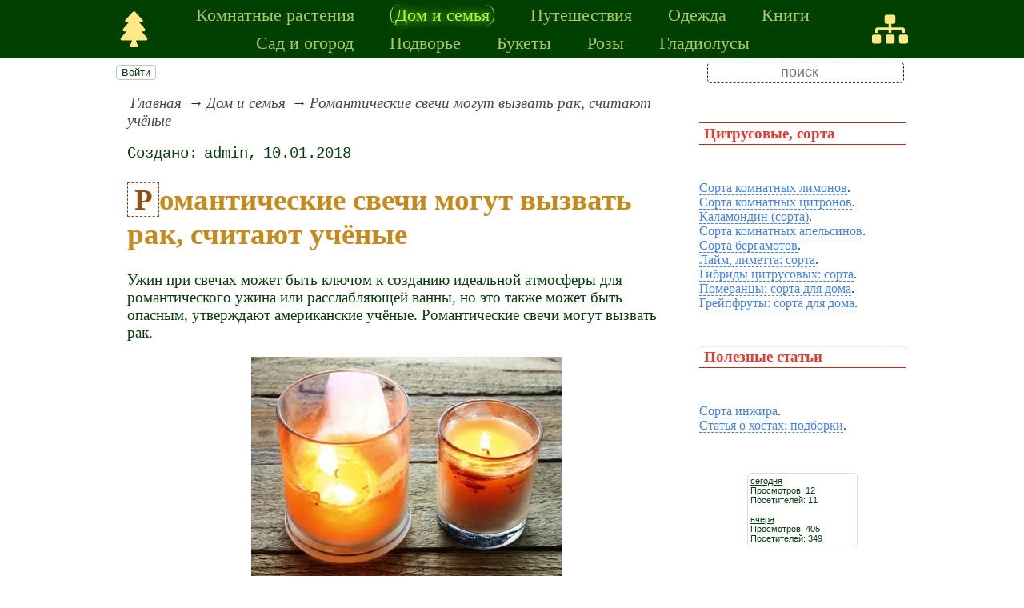

--- FILE ---
content_type: text/html; charset=utf-8
request_url: https://www.treeland.ru/article/eko/candle/Romantic-candles-could-cause-cancer-say-scientists
body_size: 13023
content:
<!DOCTYPE html><html lang="ru"><head><title>Романтические свечи могут вызвать рак, считают учёные</title><base href="/"><meta charSet="utf-8"><meta name="referrer" content="always"><meta name="viewport" content="width=device-width, initial-scale=1.0"><meta name="keywords" content="свечи, фен-шуй, ароматерапия, ароматизаторы, здоровье"><meta name="description" content="Ужин при свечах может быть ключом к созданию идеальной атмосферы для романтического ужина или расслабляющей ванны, но это также может быть опасным, утверждают американские учёные.Романтические свечи могут вызвать рак.Исследование, опубликованное на ежегодной конференции американского химического общества, включало сжигание свечей в небольшой камере в течение примерно пяти часов."><link rel="canonical" href="https://www.treeland.ru/article/eko/candle/Romantic-candles-could-cause-cancer-say-scientists"><link rel="shortcut icon" href="favicon.ico"><link rel="apple-touch-icon" href="/icons/apple-touch-icon-76x76.png" sizes="76x76"><link rel="apple-touch-icon" href="/icons/apple-touch-icon-152x152.png" sizes="152x152"><meta property="og:site_name" content="Комнатные растения и домашний уют - treeland.ru"><meta property="og:type" content="article"><meta property="og:title" content="Романтические свечи могут вызвать рак, считают учёные"><meta property="og:description" content="Ужин при свечах может быть ключом к созданию идеальной атмосферы для романтического ужина или расслабляющей ванны, но это также может быть опасным, утверждают американские учёные.Романтические свечи могут вызвать рак.Исследование, опубликованное на ежегодной конференции американского химического общества, включало сжигание свечей в небольшой камере в течение примерно пяти часов."><meta property="og:url" content="https://www.treeland.ru/article/eko/candle/Romantic-candles-could-cause-cancer-say-scientists"><meta property="og:image" content="https://www.treeland.ru/file/0003/600/5893.jpg"><link rel="image_src" href="https://www.treeland.ru/file/0003/600/5893.jpg"><link rel="modulepreload" href="/site/app-ebe0acf7ef3e2ab1ed2a3ea7a010f606734f470425306b99632aa550e3429800.js"><script type="module" src="/site/app-ebe0acf7ef3e2ab1ed2a3ea7a010f606734f470425306b99632aa550e3429800.js"></script><style>.block-labels__container{margin:.5em 0;padding:0}.block-labels__item{display:inline-block;margin:.2em .1em;padding:.3em;background-color:#fbf9f0;border-radius:.5em}.bread-crumb__container{display:block}.bread-crumb__items{display:block;margin:.5em 0;padding:0;font-style:italic}.bread-crumb__item{display:inline;margin:0 .2em}.bread-crumb__item:not(:first-of-type):before{content:"→";display:inline;margin-right:.2em}.bread-crumb__item a{color:#49473f;text-decoration:none}.bread-crumb__item a:hover{text-decoration:underline}.block-published__container{font-family:"Courier New",Courier,monospace;overflow-y:hidden}.block-published__author{display:inline-block;margin:0 .4em}.block-published__author::after{display:inline-block;content:","}.block-published__created::before{display:inline-block;content:"Создано:"}.block-published__published::before{display:inline-block;content:"Переиздано: "}.block-published__modified::before{display:inline-block;content:"Последняя редакция: ";white-space:pre}.block-published__views{display:inline-block}.block-published__views::before{content:". Просмотров: " attr(data-count)}.block-published__views:not(.visible){display:none}.content-footer__container{border-radius:1em;padding:.8em .5em;clear:both;background-color:var(--content-footer)}.block-author__container{text-align:right;margin-left:1em;font-style:italic}.block-author__container time:after{display:inline-block;content:", ";white-space:pre}.notification-item__container{position:fixed;opacity:0;display:flex;align-items:center;border-radius:.3em;background-color:#f2f2f2;color:#444;font-family:"Merriweather Sans","HelveticaNeue","Helvetica Neue",Helvetica,Arial,sans-serif;overflow:hidden;animation:notification 2.5s linear;pointer-events:none;user-select:none}.notification-item__container.right{transform:translateX(-100%);white-space:nowrap}.notification-item__container.info{box-shadow:0 0 .3em #17a2b8}.notification-item__container.info .notification-item__icon::before{content:"i";background-color:#17a2b8}.notification-item__container.info .notification-item__text{border-left-color:#17a2b8}.notification-item__container.error{box-shadow:0 0 .3em #dc3545}.notification-item__container.error .notification-item__icon::before{content:"!";background-color:#dc3545}.notification-item__container.error .notification-item__text{border-left-color:#dc3545}.notification-item__icon{padding:.5em;color:white;background-color:white}.notification-item__icon::before{display:flex;width:1.5em;height:1.5em;border-radius:50%;align-items:center;justify-content:center}.notification-item__text{padding:.5em;border-left:1px solid;background-color:#f2f2f2;height:1.5em;display:flex;align-items:center}.notification-item__target{border-radius:.2em;overflow:hidden}.notification-item__target.info{box-shadow:0 0 .5em #17a2b8}.notification-item__target.error{box-shadow:0 0 .5em #dc3545}@keyframes notification{from{opacity:0}20%{opacity:1}80%{opacity:1}to{opacity:0}}.image-viewer__container{position:fixed;z-index:1;top:0;left:0;right:0;bottom:0;background-color:rgba(0,0,0,.7);text-align:center;user-select:none}.image-viewer__main{display:flex;justify-content:center;align-items:center;position:fixed;top:0;left:0;right:0;bottom:0;pointer-events:none;will-change:transform}.image-viewer__main img{max-width:100%;max-height:100%}.image-viewer__main.next-start{animation-name:next-start;animation-duration:.3s;animation-timing-function:ease-out}.image-viewer__main.next-end{animation-name:next-end;animation-duration:.3s;animation-timing-function:ease-in}.image-viewer__main.prev-start{animation-name:prev-start;animation-duration:.3s;animation-timing-function:ease-out}.image-viewer__main.prev-end{animation-name:prev-end;animation-duration:.3s;animation-timing-function:ease-in}.image-viewer__image{transition:opacity .5s ease 0s}.image-viewer__image.not-visible{opacity:0;visibility:hidden;position:absolute}.image-viewer__spinner{animation-name:spin;animation-duration:2s;animation-iteration-count:infinite;animation-timing-function:ease-in-out;pointer-events:none}.image-viewer__spinner svg{color:rgba(250,250,250,.3);width:4em}.image-viewer__title{padding:.5em;font-size:1.1em;box-sizing:border-box;background-color:rgba(0,0,0,.7);color:white;display:inline-block;position:fixed;bottom:0;left:0;right:0;max-height:3.5em;overflow-y:hidden;pointer-events:none;user-select:none;transition:opacity .5s ease 0s}.image-viewer__title a{color:aqua}.image-viewer__title p{margin:.3em 0;pointer-events:all}.image-viewer__icon{position:fixed;display:block;width:3em;height:3em;color:rgba(240,240,240,.5);cursor:pointer;border-radius:50%;background-color:rgba(50,50,50,.5);overflow:hidden;transition:color .5s ease 0s}.image-viewer__icon svg{pointer-events:none;max-width:100%;max-height:100%}.image-viewer__icon:hover{color:rgba(240,240,240,.9)}.image-viewer__icon-next{right:1em;top:45%}.image-viewer__icon-prev{left:1em;top:45%}.image-viewer__icon-close{right:1em;top:1em}.image-viewer__icon-link{left:1em;top:1em;outline:0 none;text-decoration:none}@keyframes spin{from{transform:rotate(0deg)}to{transform:rotate(360deg)}}@keyframes prev-start{to{transform:translateX(100vw)}}@keyframes prev-end{from{transform:translateX(-100vw)}to{transform:translateX(0)}}@keyframes next-start{to{transform:translateX(-100vw)}}@keyframes next-end{from{transform:translateX(100vw)}to{transform:translateX(0)}}.article-comments__container{clear:both;padding:0;margin-top:1em;margin-bottom:1.5em;border-radius:1em}.article-comments__item{word-wrap:break-word;background-color:#fbf9f0;display:block;padding:1em;border-radius:1em;border-left:1px solid #f3eed6;overflow-wrap:break-word}.article-comments__item:not(.reply){margin-top:1.5em}.article-comments__item.reply{margin:.5em 0 .5em 1em}@media (min-width:701px){.article-comments__item.reply{margin-left:2em}}.article-comments__footer{clear:both;display:flex;justify-content:space-between;align-items:center}.article-comments__reply-init{display:block;margin:.5em 0 .5em 1em}@media (min-width:701px){.article-comments__reply-init{margin-left:2em}}.article-comments__reply-submit{margin-top:.5em}.article-comments__answer{transition-duration:.3s;transition-property:opacity}.article-comments__answer button{border:0 none;cursor:pointer;background-color:transparent}.article-comments__answer:not(:hover){opacity:.1}.article-comments__like-block{float:right;cursor:pointer;font-size:1.1em;transition-duration:.5s;color:#f29c47}.article-comments__like-button{background-color:transparent;color:inherit;border:0 none;font-family:inherit;font-size:inherit;cursor:pointer;outline:currentcolor none 0}.article-comments__like-button:before{display:inline-block;content:"+ " attr(data-liked)}.article-comments__pages{clear:both;text-align:center;margin:1.5em 0;padding:0;font-size:1.1em;height:1.2em}.dyn-pages__container{clear:both;text-align:center;margin:1.5em 0;padding:0;font-size:1.1em;line-height:1.5em}.dyn-pages__space{display:inline-block;padding:0 .3em;margin:0 .3em}.dyn-pages__space::before{content:"…"}.dyn-pages__current{display:inline-block;padding:0 .3em;margin:0 .3em;border-radius:.2em;border:1px solid var(--label-link);font-size:.8em;color:var(--label-link);background-color:#fbf9f0;width:2.5em;text-align:center}.dyn-pages__item{display:inline-block;padding:0 .3em;margin:0 .3em;font-family:Arial,Helvetica,sans-serif;border-radius:.2em;background-color:rgba(102,178,255,.15);color:#1A2027;border:0 none;cursor:pointer;font-size:.8em;transition-duration:.3s;transition-property:color,background-color}.dyn-pages__item:hover{color:#fbf9f0;background-color:#66b2ff}.comment-form__container{margin-bottom:4em}.comment-form__text-area{display:flex}.comment-form__footer{display:flex;justify-content:space-between;align-items:baseline;margin-top:.5em}.comment-form__textarea{box-sizing:border-box;width:100%;height:3.7em;overflow:hidden;font-family:arial,sans-serif;font-size:1.4em;color:#333}.comment-form__input-name{box-sizing:border-box;font-size:1.1em;margin-bottom:.5em;width:14em;max-width:100%;border-radius:.3em;border:0 none;box-shadow:0 0 .4em silver;padding:.1em .2em}.comment-form__upload{position:relative}.comment-form__upload input[type=file]{position:absolute;left:0;top:0;width:100%;height:100%;opacity:0;cursor:pointer}.comment-form__upload-preview{margin-top:.5em}.emoji__panel{user-select:none;font-size:1.1em;display:flex;flex-wrap:wrap;margin-top:.2em;line-height:1.5em}@media (max-width: 600px){.emoji__panel{display:none}}.emoji__switcher{display:flex;flex-direction:column;user-select:none}@media (max-width: 600px){.emoji__switcher{display:none}}.emoji__case{display:inline-flex;justify-content:center;align-items:center;height:1.1em;font-size:.8em;padding:.1em .3em;cursor:pointer}.emoji__case.selected{background-color:gold;text-shadow:0 0 .1em sienna}.emoji__case:not(.selected){background-color:#f2f2f2;filter:grayscale(50%)}.emoji__case:hover{box-shadow:0 0 .2em inset black}.emoji__item{display:inline-block;margin:.1em;padding:0 .1em;cursor:pointer;border-radius:.2em;height:1.2em}.emoji__item:hover{box-shadow:0 0 .2em #1A2027}.read-also{border-radius:1em;margin:0;padding-top:.7em;padding-bottom:.7em;clear:both;border:1px solid var(--base-link)}.read-also a{color:var(--base-link);text-decoration:none}.read-also a:hover{text-decoration:underline}.read-also li{list-style:circle;padding:0;margin:.1em 0}.form-login__container{position:fixed;top:0;left:0;right:0;bottom:0;display:flex;flex-direction:column;justify-content:center;align-items:center;background-color:rgba(0,0,0,.2)}.form-login__closer{position:fixed;top:0;right:.4em;font-size:4em;color:#eee;cursor:pointer;transition-duration:.3s;transition-property:color}.form-login__closer:before{display:block;content:"×"}.form-login__closer:hover{color:white}.form-login__field{position:relative;font-size:1.3em;margin:.3em}.form-login__input{padding:.3em;border-radius:.2em;border:0 none;width:15em;font-size:inherit;box-sizing:border-box}.form-login__input.enter{padding:.3em 2em .3em .3em}.form-login__enter{position:absolute;right:0;top:0;width:1.85em;height:1.85em;display:flex;justify-content:center;align-items:center;cursor:pointer;color:#888;transition-duration:.2s;transition-property:color}.form-login__enter:hover{color:#f28047}.form-login__enter svg{pointer-events:none;width:60%}.form-login__message{font-size:1.5em;color:white;text-shadow:0 0 .3em #555;pointer-events:none;user-select:none;background-color:rgba(0,0,0,.5);padding:0 .5em;border-radius:.3em;box-shadow:0 0 .5em black;margin-top:.5em}.overflow-hidden{overflow:hidden}.overflow-hidden body{border-right:17px solid #eee}html,body{height:100%;margin:0;padding:0;color:#083e0e;background-color:#fff}[data-link]{cursor:pointer}[data-link]:hover{text-decoration:underline}img{max-width:100%;height:auto}.left{text-align:left}.right{text-align:right}.center{text-align:center}.justify{text-align:justify}audio{width:100%;max-height:50px}video{max-width:100%;height:auto}sup,sub{font-size:.7em;line-height:1}a{transition-duration:.2s;transition-property:background-color,color,border-bottom-color,border-bottom-width}a.site-link{color:var(--site-link);cursor:pointer;font-family:inherit;text-decoration:none;border-bottom:1px dashed var(--site-link)}a.site-link:hover{color:var(--site-link-hover);text-decoration:none;border-bottom:1px solid}a.base-link{color:var(--base-link);cursor:pointer;font-family:inherit;text-decoration:none}a.base-link:hover{color:var(--site-link-hover)}a.label-link{color:var(--label-link);font-family:inherit;text-decoration:none}a.label-link:hover{color:var(--site-link)}a.ext-link{font-family:inherit;color:var(--site-link-hover);text-decoration:underline;transition-duration:.2s;transition-property:color,border-color}a.ext-link[data-shop]::after{transition-duration:.2s;transition-property:color,border-color;font-size:.7em;content:attr(data-shop);padding:0 .2em;border-radius:.3em;border:1px solid var(--block-links-border);color:var(--block-links-border);display:inline-block;margin-left:.2em}a.ext-link:hover{color:var(--site-link-hover)}a.ext-link:hover[data-shop]::after{border-color:var(--site-link-hover);color:var(--site-link-hover)}@media (min-width:701px){.imgl{float:left;clear:left;margin:.5em 1em .5em 0}.imgr{float:right;clear:right;margin:.5em 0 .5em 1em;text-align:center}}@media (max-width:700px){.imgl,.imgr{display:block;margin:.5em auto}}.imgl img,.imgr img{display:block;margin:auto}.clear-both{clear:both}.image-block__container{text-align:center}.image-block__container.size-150{width:150px}.image-block__container.size-250{width:250px}.image-block__text{margin:.5em 0;display:inline-block;word-wrap:break-word;font-style:italic;font-size:.9em}:root{--base-link: #125780;--label-link: #aa5222;--site-link: #4483e9;--site-link-hover: #3d75d0;--block-links-back: whitesmoke;--block-links-border: #3265b7}h1{font-size:1.95em;clear:both;color:#c68a1c}h1:first-letter{color:#8e5014;border:1px dashed #8e5014;padding:0 .2em}h2{font-size:1.7em;clear:both;color:#19bf2b;border-top:1px solid #19bf2b;border-bottom:1px solid #19bf2b}h3{font-size:1.5em;clear:both;color:#1b82c0}h4{font-size:1.5em;clear:both;color:#125780}h5{font-size:1.3em;padding:.1em .3em;color:#125780;border-top:1px solid #125780;border-bottom:1px solid #125780}h6{font-size:1.2em;padding:.1em .3em;color:#e23c33;border-top:1px solid #c6251c;border-bottom:1px solid #c6251c}q{background-color:#f9fcfe;color:#125780;font-style:italic}p.attention{border:1px solid #c6251c;color:#c6251c;padding:10px;margin:10px;border-radius:10px}p.notice{color:#19bf2b;border:1px dashed #8e5014;padding:10px;margin:10px;border-radius:10px}hr{height:0;border:0 none;border-top:1px solid silver;clear:both;border-top:1px solid #c6251c}blockquote:not([class]){background-color:#dffbe2;border-color:#d4ec20;color:#8e5014;font-style:italic}blockquote.col3l{border:6px double #19bf2b;color:#139221;font-family:sans-serif;font-size:.8em;background-color:#ddfae0;border-radius:20px/90px 0}blockquote.col3l p{text-align:center}@media (min-width:701px){blockquote.col3l{width:30%}}blockquote.col3r{border:6px double #19bf2b;color:#139221;font-family:sans-serif;font-size:.8em;background-color:#ddfae0;border-radius:0 20px/90px}blockquote.col3r p{text-align:center}@media (min-width:701px){blockquote.col3r{width:30%}}strong{padding-left:3px;padding-right:3px;border-radius:5px;background-color:#f4fac4;color:#8e5014}strong.attention{background-color:#f4fac4;color:#e23c33}strong.notice{background-color:#f4fac4;color:#107e1d}em{padding-left:3px;padding-right:3px;border-radius:5px;background-color:#107e1d;color:#fff}em.attention{background-color:#e23c33;color:#fff}em.notice{background-color:#125780;color:#fff}dfn{letter-spacing:5px;font-variant:small-caps;text-decoration:none;text-decoration:none;color:#803000;font-variant:small-caps;font-style:normal}main{padding-right:.5em;overflow-x:hidden}@media (max-width:700px){main{padding-left:.5em}}@media (min-width:701px){main{font-size:1.2rem;padding-left:1em;width:73%}}@media (max-width:700px){aside{display:none}}@media (min-width:701px){aside{width:27%;padding-left:.5em;padding-right:.5em}}.menu-items{padding:0;margin:0}.menu-items.inline{display:flex;flex-wrap:wrap;justify-content:center}.menu-items.block{display:block}.menu-items__item{padding-right:1em;display:block}.menu-line{display:flex;align-items:center;height:2.2em}.menu-line.row{flex-direction:row}.menu-line.column{flex-direction:column}@media (max-width:700px){.menu-line{justify-content:center}}@media (min-width:701px){.menu-line{justify-content:space-between}}@media (max-width:700px){.menu-line__user-menu{display:none}}.menu-line__search [type=search]{width:14em;font-size:1.1em;padding:.1em;border-radius:.3em}.menu-line__search:not(.custom) [type=search]{background-color:#e9f396;color:#806000;border:1px solid #806000}@media (max-width:700px){.menu-line__search{padding:.8em 0}}@media (min-width:701px){.menu-line__search{padding:0 .6em}}.user-menu button{display:inline-block;margin:.4em;cursor:pointer;border:1px solid silver;border-radius:.3em;font-family:Arial,sans-serif;color:inherit;background-color:rgba(255,255,255,.5)}.user-menu button:hover{box-shadow:black 0 0 1px;background-color:rgba(255,255,255,.7)}.user-menu div{display:flex;flex-wrap:wrap;justify-content:center}.user-menu a{display:flex;align-items:center;justify-content:center;width:2em;height:2em;color:inherit;border-radius:.3em;margin:0 .3em;transition-duration:.3s;transition-property:color,box-shadow}.user-menu a:hover{box-shadow:0 0 .2em #5a5a5a;color:#5a5a5a}.user-menu svg{display:block;pointer-events:none;width:1.5em;height:1.5em}.site-counter{border:1px solid #ddd;background-color:#fff;font-style:normal;font-weight:normal;font-size:11px;font-family:Arial,Helvetica,sans-serif;width:130px;border-radius:5px 5px 5px 5px;white-space:nowrap;clear:both;margin:50px auto;padding:.3em;user-select:none}.page-top{display:flex;justify-content:center;align-items:center;text-align:center;background-color:#004001;padding:.1em .5em;box-sizing:border-box}.page-top div{text-align:center}.page-top nav{text-align:center;max-width:900px}.page-top .menu-items__item a{color:#adc763;display:block;margin:.2em .5em;font-family:Georgia,serif;text-decoration:none}.page-top .menu-items__item a.selected{text-shadow:0 0 .5em greenyellow;color:greenyellow;padding-left:5px;padding-right:5px;border-left:1px solid greenyellow;border-right:1px solid greenyellow;border-radius:.5em}.page-top .menu-items__item a:hover{color:#ffe885;text-shadow:0 0 .5em #adc763}@media (max-width:700px){.page-top .menu-items__item{font-size:1.1em}}@media (min-width:701px){.page-top .menu-items__item{font-size:1.4em}}.page-top__link{display:block;color:#ffe885}@media (max-width:700px){.page-top__link{font-size:1.1em}.page-top__link svg{display:block;width:1.7em;height:1.7em}}@media (min-width:701px){.page-top__link{font-size:1.4em}.page-top__link svg{display:block;width:2em;height:2em}}.menu-line,.page-body{margin:auto;max-width:1000px}.page-body{display:flex;flex-direction:row-reverse}[type=search]{background-color:transparent;color:#004001;border:1px dashed #004001;text-align:center}.page-footer{position:relative;background-color:#adc763}.page-footer a{color:#004001;display:block;margin:.2em .5em;font-family:Georgia,serif;text-decoration:none}.page-footer a.selected{text-shadow:0 0 .5em aliceblue;color:aliceblue;padding-left:5px;padding-right:5px;border-left:1px solid aliceblue;border-right:1px solid aliceblue;border-radius:.5em}.page-footer a:hover{color:#ffe885;text-shadow:0 0 .5em #004001}@media (max-width:700px){.page-footer nav{font-size:1.3em;text-align:center}}@media (min-width:701px){.page-footer nav{font-size:2em}}.page-footer .logo{background-image:url("/file/0002/6008.png");background-position:98% 50%;background-repeat:no-repeat;height:4em;width:100%;background-color:#004001}</style></head><body data-ya-counter="65322694"><div class="page-top"><div><a class="page-top__link" href="/" title="главная"><svg role="img" xmlns="http://www.w3.org/2000/svg" viewBox="0 0 384 512"><path fill="currentColor" d="M378.31 378.49L298.42 288h30.63c9.01 0 16.98-5 20.78-13.06 3.8-8.04 2.55-17.26-3.28-24.05L268.42 160h28.89c9.1 0 17.3-5.35 20.86-13.61 3.52-8.13 1.86-17.59-4.24-24.08L203.66 4.83c-6.03-6.45-17.28-6.45-23.32 0L70.06 122.31c-6.1 6.49-7.75 15.95-4.24 24.08C69.38 154.65 77.59 160 86.69 160h28.89l-78.14 90.91c-5.81 6.78-7.06 15.99-3.27 24.04C37.97 283 45.93 288 54.95 288h30.63L5.69 378.49c-6 6.79-7.36 16.09-3.56 24.26 3.75 8.05 12 13.25 21.01 13.25H160v24.45l-30.29 48.4c-5.32 10.64 2.42 23.16 14.31 23.16h95.96c11.89 0 19.63-12.52 14.31-23.16L224 440.45V416h136.86c9.01 0 17.26-5.2 21.01-13.25 3.8-8.17 2.44-17.47-3.56-24.26z"></path></svg></a></div><nav><ul class="menu-items inline"><li class="menu-items__item"><a href="/article/home/">Комнатные растения</a></li><li class="menu-items__item"><a href="/article/eko/" class="selected">Дом и семья</a></li><li class="menu-items__item"><a href="/article/luxterra/">Путешествия</a></li><li class="menu-items__item"><a href="/article/pomo/">Одежда</a></li><li class="menu-items__item"><a href="/article/book/">Книги</a></li><li class="menu-items__item"><a href="/article/garden/">Сад и огород</a></li><li class="menu-items__item"><a href="/article/kopoba/">Подворье</a></li><li class="menu-items__item"><a href="/article/punq/">Букеты</a></li><li class="menu-items__item"><a href="/article/centeru/">Розы</a></li><li class="menu-items__item"><a href="/article/xn7/">Гладиолусы</a></li></ul></nav><div><a class="page-top__link" href="/sitemap" title="карта сайта"><svg role="img" xmlns="http://www.w3.org/2000/svg" viewBox="0 0 640 512"><path fill="currentColor" d="M128 352H32c-17.67 0-32 14.33-32 32v96c0 17.67 14.33 32 32 32h96c17.67 0 32-14.33 32-32v-96c0-17.67-14.33-32-32-32zm-24-80h192v48h48v-48h192v48h48v-57.59c0-21.17-17.23-38.41-38.41-38.41H344v-64h40c17.67 0 32-14.33 32-32V32c0-17.67-14.33-32-32-32H256c-17.67 0-32 14.33-32 32v96c0 17.67 14.33 32 32 32h40v64H94.41C73.23 224 56 241.23 56 262.41V320h48v-48zm264 80h-96c-17.67 0-32 14.33-32 32v96c0 17.67 14.33 32 32 32h96c17.67 0 32-14.33 32-32v-96c0-17.67-14.33-32-32-32zm240 0h-96c-17.67 0-32 14.33-32 32v96c0 17.67 14.33 32 32 32h96c17.67 0 32-14.33 32-32v-96c0-17.67-14.33-32-32-32z"></path></svg></a></div></div><div class="menu-line"><div class="menu-line__user-menu"><div id="user-menu" class="user-menu"><button>Войти</button></div></div><div class="menu-line__search custom"><input type="search" placeholder="поиск" aria-label="search"></div></div><div class="page-body"><aside><div><h6>Цитрусовые, сорта</h6><p><a href="/article/home/houseplants/Variety-of-lemons-and-their-descriptions" class="site-link">Сорта комнатных лимонов</a>.<br><a href="/article/home/houseplants/The-citron-varieties-with-photos-and-descriptions" class="site-link">Сорта комнатных цитронов</a>.<br><a href="/article/home/plant/Calamondin-varieties-and-cultivation-at-home" class="site-link">Каламондин (сорта)</a>.<br><a href="/article/home/houseplants/Orange-as-a-houseplant-Varieties" class="site-link">Сорта комнатных апельсинов</a>.<br><a href="/article/home/plant/Bergamot-citrus-room" class="site-link">Сорта бергамотов</a>.<br><a href="/article/home/houseplants/Lime-varieties-and-cultivation-at-home" class="site-link">Лайм, лиметта: сорта</a>.<br><a href="/article/home/houseplants/Citrus-hybrids" class="site-link">Гибриды цитрусовых: сорта</a>.<br><a href="/article/home/plant/Bitter-orange-varieties-and-cultivation-at-home" class="site-link">Померанцы: сорта для дома</a>.<br><a href="/article/home/houseplants/Grapefruit-varieties-and-cultivation-at-home" class="site-link">Грейпфруты: сорта для дома</a>.</p><h6>Полезные статьи<br></h6><p><a href="/article/home/houseplants/Home-grown-figs-and-a-pomegranate-descriptions" class="site-link">Сорта инжира</a>.<br><a href="/article/garden/other/Hosts-with-the-darkest-leaf-resistant-to-slugs-and-other" class="site-link">Статья о хостах: подборки</a>.<br></p><p></p><div class="site-counter"><u>сегодня</u><br>Просмотров: 12<br>Посетителей: 11<br><br><u>вчера</u><br>Просмотров: 405<br>Посетителей: 349</div></div></aside><main><div><nav aria-label="breadcrumb" class="bread-crumb__container"><ol class="bread-crumb__items"><li class="bread-crumb__item"><a href="/" rel="up">Главная</a></li><li class="bread-crumb__item"><a href="/article/eko/" rel="up">Дом и семья</a></li><li class="bread-crumb__item"><a href="/article/eko/candle/Romantic-candles-could-cause-cancer-say-scientists" aria-current="page">Романтические свечи могут вызвать рак, считают учёные</a></li></ol><script type="application/ld+json">{"@context":"https://schema.org","@type":"BreadcrumbList","itemListElement":[{"@type":"ListItem","position":1,"name":"Главная","item":"https://www.treeland.ru/"},{"@type":"ListItem","position":2,"name":"Дом и семья","item":"https://www.treeland.ru/article/eko/"},{"@type":"ListItem","position":3,"name":"Романтические свечи могут вызвать рак, считают учёные","item":"https://www.treeland.ru/article/eko/candle/Romantic-candles-could-cause-cancer-say-scientists"}]}</script></nav></div><ul class="block-labels__container"></ul><p class="block-published__container"><span class="block-published__created"></span><span class="block-published__author">admin</span><time dateTime="2018-01-10T13:35:40+00:00">10.01.2018</time><span class="block-published__views" data-count="607"></span></p><div data-number="6143"><h1>Романтические свечи могут вызвать рак, считают учёные</h1><p>Ужин при свечах может быть ключом к созданию идеальной атмосферы для романтического ужина или расслабляющей ванны, но это также может быть опасным, утверждают американские учёные. Романтические свечи могут вызвать рак.</p><p class="center"><picture><source type="image/webp" srcSet="/web-pic/0003/5893.webp"><source type="image/jpeg" srcSet="/file/0003/5893.jpg"><img src="/file/0003/5893.jpg" width="388" height="288" alt="" loading="lazy"></picture><br></p><p>Исследование, опубликованное на ежегодной конференции американского химического общества, включало сжигание свечей в небольшой камере в течение примерно пяти часов и впитывание химических веществ, выпущенных в древесном угле. Химикаты в угле после этого были определены с использованием спектрограммы. Свечи на основе парафина дали чёткие острые пики для многих продуктов, таких как толуол, которые могут вызвать головокружение, и бензол, канцероген, также обнаруживаемый в табачном дыме.</p><p>Исследователи обнаружили, что <b>пары парафина – наиболее распространенная и дешёвая форма свечного воска – могут быть ядовитыми и даже вызывать рак</b>.</p><p>Они обнаружили, что вредные пары в невентилируемых пространствах могут скапливаться и со временем вызвать проблемы со здоровьем, такие как аллергию и астму. По их словам, в крайних случаях они повышают риск развития серьёзных заболеваний.</p><p>"Одна случайная парафиновая свеча и её выбросы вряд ли повлияют на вас", — сказал Хамиди, соавтор исследования в университете штата Южная Каролина.</p><p>"Но освещение многими парафиновыми свечами каждый день в течение многих лет или использование их часто в непроветриваемой ванной комнате около ванны, например, могут вызвать большие проблемы."</p><p>Помимо более серьёзных рисков, он также предположил, что некоторые люди, которые считают, что у них есть аллергия в помещениях или раздражение дыхательных путей, <b>могут фактически реагировать на загрязнители воздуха от горящих свечей.</b></p><p>"Вдыхание опасных химических выбросов может быть основной причиной значительных ухудшений состояний здоровья, многие из которых, возможно, не выявлены", — говорится в докладе.</p><p>"В идеале, продукты выбросов от сжигания любого источника свечей были бы водой и углекислым газом, поскольку в этом случае нет никаких опасностей для здоровья людей. Тем не менее, горящие свечи не производят достаточно высокой температуры, чтобы полностью сжечь тяжёлые молекулы, содержащиеся в парафине, вызывая образование и выброс вредных молекул, таких как толуол и бензол."</p><p>Д-р Хамиди и его коллега Рухулла Массуди также протестировали <b>свечи из пчелиного воска и сои и обнаружили, что они не производят опасные химические вещества</b>.</p><p>"Хотя и дороже, видимо [они] здоровее. Они не выделяют потенциально опасного количества загрязнителей воздуха в помещении, сохраняя при этом тепло, атмосферу и аромат парафиновой свечи (которые сделаны из нефти)."</p><h2>Безопасные свечи — какие они?<br></h2><p>Если вы покупаете свечи, выбирайте более дорогие натуральные эко-свечи. Также хорооши диффузоры как способ ароматизации помещений.</p><p class="center"><span class="image-block__container  size-0"><picture><source type="image/webp" srcSet="/web-pic/0003/5895.webp"><source type="image/jpeg" srcSet="/file/0003/5895.jpg"><img src="/file/0003/5895.jpg" width="558" height="673" alt="" loading="lazy"></picture><br><span class="image-block__text">Ароматическая свеча для мужчин Yankee Candle Barbershop окутает вас волшебным ароматом. Свеча в керамической банке выполнена из <b>высококачественного воска</b>. Коллекция представлена в 5 ароматах. Аромат Barbershop — это немного сладкий и пряный, но в то же время и свежий аромат.</span></span><br></p><p>Свечи, когда-то используемые только для отключения электроэнергии, становятся всё более популярными в последние годы. Чайные и ароматические свечи стали важными для стильного дома. Люди обращаются к свечам как к способу спасения от своей беспокойной жизни — и как к способу экономии энергии. Однако они вряд ли сэкономят деньги, так как многие дизайнерские свечи теперь стоят выше тысячи рублей.</p><p>В отношении безопасности вы можете выбирать церковные свечи: они сделаны из натурального воска и совершенно безопасны. Не вредят здоровью. Не коптят, не текут, не дымят.</p><p class="center"><span class="image-block__container  size-0"><picture><source type="image/webp" srcSet="/web-pic/0003/5894.webp"><source type="image/jpeg" srcSet="/file/0003/5894.jpg"><img src="/file/0003/5894.jpg" width="776" height="530" alt="" loading="lazy"></picture><br><span class="image-block__text">Классические свечи из чистого воска и чистого хлопкового фитиля. Сделаны вручную без применения искусственных химических веществ и ароматизаторов.</span></span><br></p><h2>Немного — не опасно<br></h2><p>Авторы не указали "безопасное" количество свечей. Десятки миллионов свечей продаются каждый год, и свечей рынок в Великобритании, как полагают, стоит свыше £125 миллионов.</p><p>Случайное использование парафиновых свечей не должно представлять никакого риска для здоровья лёгких. Однако мы бы посоветовали людям принимать разумные меры предосторожности при сжигании свечей, такие как открытие окна, чтобы проветрить комнату, чтобы минимизировать количество выбросов, которые вы вдохнёте.<br></p><p>Д-р Джоанна Оуэнс, научный менеджер по исследованию рака в Великобритании, сказала: "Нет прямых доказательств того, что ежедневное использование свечей может повлиять на риск развития рака. С точки зрения рака гораздо более значительным видом загрязнения воздуха в помещениях является пассивный сигаретный дым."</p><p>"Говоря о риске рака, важно сосредоточиться на вещах, для которых у нас есть веские доказательства. Факторы образа жизни, такие как курение, алкоголь, ожирение, нездоровое питание, отсутствие физических движений и сильное воздействие солнца, составляют гораздо большую долю рака."</p><h4><b>Чего ещё мы не знаем?</b><br></h4><p>Также считается, что пластмассы практически неразрушимы, но они могут разлагаться с удивительной скоростью в море и освобождают опасные химические вещества. Японское исследование университета показало, что полистирол начал разрушаться в течение года, производя высокие уровни загрязнителей.</p></div><div class="content-footer__container"><ul class="read-also"><li><a href="/article/eko/aroma/Why-you-need-to-immediately-throw-out-aromatic-candles-and-put-ho">Почему вам надо срочно выбросить арома-свечи и поставить дома диффузор</a></li><li><a href="/article/eko/aroma/The-best-fragrances-for-the-home-and-bath">Лучшие ароматы для дома и ванной</a></li><li><a href="/article/eko/aroma/Sets-scented-sachet">Наборы ароматических саше</a></li><li><a href="/article/eko/soaphome/Internet_shop_Shampun_ka">Интернет - магазин &quot;Shampun'ka&quot; в Воронеже</a></li><li><a href="/article/home/Houseplants-and-how-they-affect-our-mental-and-physical-condition">Комнатные растения и наше психическое и физическое здоровье</a></li><li><a href="/article/eko/aroma/The-bag-with-lavender">Мешочек с лавандой</a></li><li><a href="/article/home/houseplants/Scented-pelargonium-classification-list-flavors">Душистые пеларгонии: классификация, список, ароматы</a></li></ul></div><div id="site-comments-items" data-pages="1"><ul class="article-comments__container"></ul><div style="height: 15em;"></div></div></main></div><footer class="page-footer"><nav><ul class="menu-items inline"><li class="menu-items__item"><a href="/">Главная</a></li><li class="menu-items__item"><a href="/contact">Контакты</a></li><li class="menu-items__item"><a href="/about">О проекте</a></li><li class="menu-items__item"><a href="/sitemap">Карта сайта</a></li></ul></nav><div class="logo"></div></footer><script id="site-images" type="application/json">[{"src":"0003/5893.jpg"},{"src":"0003/5894.jpg","text":"<p>Классические свечи из чистого воска и чистого хлопкового фитиля. Сделаны вручную без применения искусственных химических веществ и ароматизаторов.</p>"},{"src":"0003/5895.jpg","text":"<p>Ароматическая свеча для мужчин Yankee Candle Barbershop окутает вас волшебным ароматом. Свеча в керамической банке выполнена из <b>высококачественного воска</b>. Коллекция представлена в 5 ароматах. Аромат Barbershop — это немного сладкий и пряный, но в то же время и свежий аромат.</p>"}]</script></body></html>